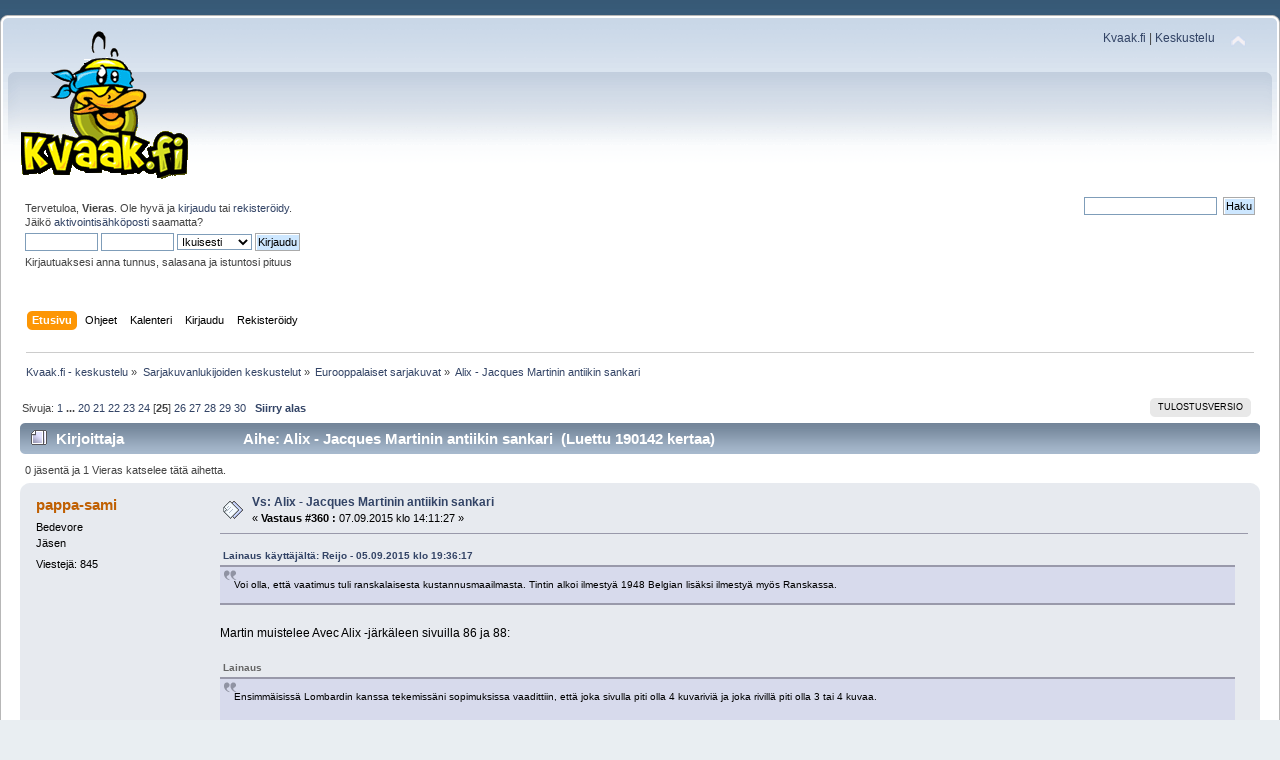

--- FILE ---
content_type: text/html; charset=UTF-8
request_url: https://www.kvaak.fi/keskustelu/index.php/topic,6850.360.html?PHPSESSID=kg0k15f4ocaq3m6j1g9066anf9
body_size: 10749
content:
<!DOCTYPE html PUBLIC "-//W3C//DTD XHTML 1.0 Transitional//EN" "http://www.w3.org/TR/xhtml1/DTD/xhtml1-transitional.dtd">
<html xmlns="http://www.w3.org/1999/xhtml">
<head>
	<link rel="stylesheet" type="text/css" href="https://www.kvaak.fi/keskustelu/Themes/default/css/index.css?fin20" />
	<link rel="stylesheet" type="text/css" href="https://www.kvaak.fi/keskustelu/Themes/default/css/responsive.css?fin20" />
	<link rel="stylesheet" type="text/css" href="https://www.kvaak.fi/keskustelu/Themes/default/css/webkit.css" />
	<script type="text/javascript" src="https://www.kvaak.fi/keskustelu/Themes/default/scripts/script.js?fin20"></script>
	<script type="text/javascript" src="https://www.kvaak.fi/keskustelu/Themes/default/scripts/theme.js?fin20"></script>
	<script type="text/javascript"><!-- // --><![CDATA[
		var smf_theme_url = "https://www.kvaak.fi/keskustelu/Themes/default";
		var smf_default_theme_url = "https://www.kvaak.fi/keskustelu/Themes/default";
		var smf_images_url = "https://www.kvaak.fi/keskustelu/Themes/default/images";
		var smf_scripturl = "https://www.kvaak.fi/keskustelu/index.php?PHPSESSID=kg0k15f4ocaq3m6j1g9066anf9&amp;";
		var smf_iso_case_folding = false;
		var smf_charset = "UTF-8";
		var ajax_notification_text = "Ladataan...";
		var ajax_notification_cancel_text = "Peruuta";
	// ]]></script>
	<meta http-equiv="Content-Type" content="text/html; charset=UTF-8" />
	<meta name="description" content="Alix - Jacques Martinin antiikin sankari" />
	<title>Alix - Jacques Martinin antiikin sankari</title>
	<meta name="viewport" content="width=device-width, initial-scale=1" />
	<link rel="canonical" href="https://www.kvaak.fi/keskustelu/index.php?topic=6850.360" />
	<link rel="help" href="https://www.kvaak.fi/keskustelu/index.php?PHPSESSID=kg0k15f4ocaq3m6j1g9066anf9&amp;action=help" />
	<link rel="search" href="https://www.kvaak.fi/keskustelu/index.php?PHPSESSID=kg0k15f4ocaq3m6j1g9066anf9&amp;action=search" />
	<link rel="contents" href="https://www.kvaak.fi/keskustelu/index.php?PHPSESSID=kg0k15f4ocaq3m6j1g9066anf9&amp;" />
	<link rel="alternate" type="application/rss+xml" title="Kvaak.fi - keskustelu - RSS" href="https://www.kvaak.fi/keskustelu/index.php?PHPSESSID=kg0k15f4ocaq3m6j1g9066anf9&amp;type=rss;action=.xml" />
	<link rel="index" href="https://www.kvaak.fi/keskustelu/index.php?PHPSESSID=kg0k15f4ocaq3m6j1g9066anf9&amp;board=26.0" />
		<script type="text/javascript" src="https://www.kvaak.fi/keskustelu/Themes/default/scripts/captcha.js"></script>
</head>
<body>
<div id="wrapper" style="width: 100%">
	<div id="header"><div class="frame">
		<div id="top_section">
			<h1 class="forumtitle">
				<a href="https://www.kvaak.fi/keskustelu/index.php?PHPSESSID=kg0k15f4ocaq3m6j1g9066anf9&amp;"><img src="/keskustelu/Themes/default/custom/img/logo.png" alt="Kvaak.fi - keskustelu" /></a>
			</h1>
			<img id="upshrink" src="https://www.kvaak.fi/keskustelu/Themes/default/images/upshrink.png" alt="*" title="Kutista tai laajenna yläosa." style="display: none;" />
			<div id="siteslogan" class="floatright"><a href="/">Kvaak.fi</a> | <a href="/keskustelu">Keskustelu</a></div>
		</div>
		<div id="upper_section" class="middletext">
			<div class="user">
				<script type="text/javascript" src="https://www.kvaak.fi/keskustelu/Themes/default/scripts/sha1.js"></script>
				<form id="guest_form" action="https://www.kvaak.fi/keskustelu/index.php?PHPSESSID=kg0k15f4ocaq3m6j1g9066anf9&amp;action=login2" method="post" accept-charset="UTF-8"  onsubmit="hashLoginPassword(this, '7c8cdae46f975e934babba1a40c7efac');">
					<div class="info">Tervetuloa, <strong>Vieras</strong>. Ole hyvä ja <a href="https://www.kvaak.fi/keskustelu/index.php?PHPSESSID=kg0k15f4ocaq3m6j1g9066anf9&amp;action=login">kirjaudu</a> tai <a href="https://www.kvaak.fi/keskustelu/index.php?PHPSESSID=kg0k15f4ocaq3m6j1g9066anf9&amp;action=register">rekisteröidy</a>.<br />Jäikö <a href="https://www.kvaak.fi/keskustelu/index.php?PHPSESSID=kg0k15f4ocaq3m6j1g9066anf9&amp;action=activate">aktivointisähköposti</a> saamatta?</div>
					<input type="text" name="user" size="10" class="input_text" />
					<input type="password" name="passwrd" size="10" class="input_password" />
					<select name="cookielength">
						<option value="60">1 tunti</option>
						<option value="1440">1 päivä</option>
						<option value="10080">1 viikko</option>
						<option value="43200">1 kuukausi</option>
						<option value="-1" selected="selected">Ikuisesti</option>
					</select>
					<input type="submit" value="Kirjaudu" class="button_submit" /><br />
					<div class="info">Kirjautuaksesi anna tunnus, salasana ja istuntosi pituus</div>
					<input type="hidden" name="hash_passwrd" value="" /><input type="hidden" name="abe9c415" value="7c8cdae46f975e934babba1a40c7efac" />
				</form>
			</div>
			<div class="news normaltext">
				<form id="search_form" action="https://www.kvaak.fi/keskustelu/index.php?PHPSESSID=kg0k15f4ocaq3m6j1g9066anf9&amp;action=search2" method="post" accept-charset="UTF-8">
					<input type="text" name="search" value="" class="input_text" />&nbsp;
					<input type="submit" name="submit" value="Haku" class="button_submit" />
					<input type="hidden" name="advanced" value="0" />
					<input type="hidden" name="topic" value="6850" /></form>
			</div>
		</div>
		<br class="clear" />
		<script type="text/javascript"><!-- // --><![CDATA[
			var oMainHeaderToggle = new smc_Toggle({
				bToggleEnabled: true,
				bCurrentlyCollapsed: false,
				aSwappableContainers: [
					'upper_section'
				],
				aSwapImages: [
					{
						sId: 'upshrink',
						srcExpanded: smf_images_url + '/upshrink.png',
						altExpanded: 'Kutista tai laajenna yläosa.',
						srcCollapsed: smf_images_url + '/upshrink2.png',
						altCollapsed: 'Kutista tai laajenna yläosa.'
					}
				],
				oThemeOptions: {
					bUseThemeSettings: false,
					sOptionName: 'collapse_header',
					sSessionVar: 'abe9c415',
					sSessionId: '7c8cdae46f975e934babba1a40c7efac'
				},
				oCookieOptions: {
					bUseCookie: true,
					sCookieName: 'upshrink'
				}
			});
		// ]]></script>
		<div id="main_menu">
			<ul class="dropmenu" id="menu_nav">
				<li id="button_home">
					<a class="active firstlevel" href="https://www.kvaak.fi/keskustelu/index.php?PHPSESSID=kg0k15f4ocaq3m6j1g9066anf9&amp;">
						<span class="responsive_menu home"></span>

						<span class="last firstlevel">Etusivu</span>
					</a>
				</li>
				<li id="button_help">
					<a class="firstlevel" href="https://www.kvaak.fi/keskustelu/index.php?PHPSESSID=kg0k15f4ocaq3m6j1g9066anf9&amp;action=help">
						<span class="responsive_menu help"></span>

						<span class="firstlevel">Ohjeet</span>
					</a>
				</li>
				<li id="button_calendar">
					<a class="firstlevel" href="https://www.kvaak.fi/keskustelu/index.php?PHPSESSID=kg0k15f4ocaq3m6j1g9066anf9&amp;action=calendar">
						<span class="responsive_menu calendar"></span>

						<span class="firstlevel">Kalenteri</span>
					</a>
				</li>
				<li id="button_login">
					<a class="firstlevel" href="https://www.kvaak.fi/keskustelu/index.php?PHPSESSID=kg0k15f4ocaq3m6j1g9066anf9&amp;action=login">
						<span class="responsive_menu login"></span>

						<span class="firstlevel">Kirjaudu</span>
					</a>
				</li>
				<li id="button_register">
					<a class="firstlevel" href="https://www.kvaak.fi/keskustelu/index.php?PHPSESSID=kg0k15f4ocaq3m6j1g9066anf9&amp;action=register">
						<span class="responsive_menu register"></span>

						<span class="last firstlevel">Rekisteröidy</span>
					</a>
				</li>
			</ul>
		</div>
		<br class="clear" />
	</div></div>
	<div id="content_section"><div class="frame">
		<div id="main_content_section">
	<div class="navigate_section">
		<ul>
			<li>
				<a href="https://www.kvaak.fi/keskustelu/index.php?PHPSESSID=kg0k15f4ocaq3m6j1g9066anf9&amp;"><span>Kvaak.fi - keskustelu</span></a> &#187;
			</li>
			<li>
				<a href="https://www.kvaak.fi/keskustelu/index.php?PHPSESSID=kg0k15f4ocaq3m6j1g9066anf9&amp;#c3"><span>Sarjakuvanlukijoiden keskustelut</span></a> &#187;
			</li>
			<li>
				<a href="https://www.kvaak.fi/keskustelu/index.php?PHPSESSID=kg0k15f4ocaq3m6j1g9066anf9&amp;board=26.0"><span>Eurooppalaiset sarjakuvat</span></a> &#187;
			</li>
			<li class="last">
				<a href="https://www.kvaak.fi/keskustelu/index.php?PHPSESSID=kg0k15f4ocaq3m6j1g9066anf9&amp;topic=6850.0"><span>Alix - Jacques Martinin antiikin sankari</span></a>
			</li>
		</ul>
	</div>
			<a id="top"></a>
			<a id="msg452328"></a>
			<div class="pagesection">
				<div class="nextlinks"></div>
		<div class="buttonlist floatright">
			<ul>
				<li><a class="button_strip_print" href="https://www.kvaak.fi/keskustelu/index.php?PHPSESSID=kg0k15f4ocaq3m6j1g9066anf9&amp;action=printpage;topic=6850.0" rel="new_win nofollow"><span class="last">Tulostusversio</span></a></li>
			</ul>
		</div>
				<div class="pagelinks floatleft">Sivuja: <a class="navPages" href="https://www.kvaak.fi/keskustelu/index.php?PHPSESSID=kg0k15f4ocaq3m6j1g9066anf9&amp;topic=6850.0">1</a> <span style="font-weight: bold;" onclick="expandPages(this, 'https://www.kvaak.fi/keskustelu/index.php'+'?topic=6850.%1$d', 15, 285, 15);" onmouseover="this.style.cursor = 'pointer';"> ... </span><a class="navPages" href="https://www.kvaak.fi/keskustelu/index.php?PHPSESSID=kg0k15f4ocaq3m6j1g9066anf9&amp;topic=6850.285">20</a> <a class="navPages" href="https://www.kvaak.fi/keskustelu/index.php?PHPSESSID=kg0k15f4ocaq3m6j1g9066anf9&amp;topic=6850.300">21</a> <a class="navPages" href="https://www.kvaak.fi/keskustelu/index.php?PHPSESSID=kg0k15f4ocaq3m6j1g9066anf9&amp;topic=6850.315">22</a> <a class="navPages" href="https://www.kvaak.fi/keskustelu/index.php?PHPSESSID=kg0k15f4ocaq3m6j1g9066anf9&amp;topic=6850.330">23</a> <a class="navPages" href="https://www.kvaak.fi/keskustelu/index.php?PHPSESSID=kg0k15f4ocaq3m6j1g9066anf9&amp;topic=6850.345">24</a> [<strong>25</strong>] <a class="navPages" href="https://www.kvaak.fi/keskustelu/index.php?PHPSESSID=kg0k15f4ocaq3m6j1g9066anf9&amp;topic=6850.375">26</a> <a class="navPages" href="https://www.kvaak.fi/keskustelu/index.php?PHPSESSID=kg0k15f4ocaq3m6j1g9066anf9&amp;topic=6850.390">27</a> <a class="navPages" href="https://www.kvaak.fi/keskustelu/index.php?PHPSESSID=kg0k15f4ocaq3m6j1g9066anf9&amp;topic=6850.405">28</a> <a class="navPages" href="https://www.kvaak.fi/keskustelu/index.php?PHPSESSID=kg0k15f4ocaq3m6j1g9066anf9&amp;topic=6850.420">29</a> <a class="navPages" href="https://www.kvaak.fi/keskustelu/index.php?PHPSESSID=kg0k15f4ocaq3m6j1g9066anf9&amp;topic=6850.435">30</a>   &nbsp;&nbsp;<a href="#lastPost"><strong>Siirry alas</strong></a></div>
			</div>
			<div id="forumposts">
				<div class="cat_bar">
					<h3 class="catbg">
						<img src="https://www.kvaak.fi/keskustelu/Themes/default/images/topic/hot_post.gif" align="bottom" alt="" />
						<span id="author">Kirjoittaja</span>
						Aihe: Alix - Jacques Martinin antiikin sankari &nbsp;(Luettu 190142 kertaa)
					</h3>
				</div>
				<p id="whoisviewing" class="smalltext">0 jäsentä ja 1 Vieras katselee tätä aihetta.
				</p>
				<form action="https://www.kvaak.fi/keskustelu/index.php?PHPSESSID=kg0k15f4ocaq3m6j1g9066anf9&amp;action=quickmod2;topic=6850.360" method="post" accept-charset="UTF-8" name="quickModForm" id="quickModForm" style="margin: 0;" onsubmit="return oQuickModify.bInEditMode ? oQuickModify.modifySave('7c8cdae46f975e934babba1a40c7efac', 'abe9c415') : false">
				<div class="windowbg">
					<span class="topslice"><span></span></span>
					<div class="post_wrapper">
						<div class="poster">
							<h4>
								<a href="https://www.kvaak.fi/keskustelu/index.php?PHPSESSID=kg0k15f4ocaq3m6j1g9066anf9&amp;action=profile;u=2724" title="Tarkastele profiilia käyttäjältä pappa-sami">pappa-sami</a>
							</h4>
							<ul class="reset smalltext" id="msg_452328_extra_info">
								<li class="title">Bedevore</li>
								<li class="postgroup">Jäsen</li>
								<li class="stars"></li>
								<li class="postcount">Viestejä: 845</li>
							</ul>
						</div>
						<div class="postarea">
							<div class="flow_hidden">
								<div class="keyinfo">
									<div class="messageicon">
										<img src="https://www.kvaak.fi/keskustelu/Themes/default/images/post/xx.gif" alt="" />
									</div>
									<h5 id="subject_452328">
										<a href="https://www.kvaak.fi/keskustelu/index.php?PHPSESSID=kg0k15f4ocaq3m6j1g9066anf9&amp;topic=6850.msg452328#msg452328" rel="nofollow">Vs: Alix - Jacques Martinin antiikin sankari</a>
									</h5>
									<div class="smalltext">&#171; <strong>Vastaus #360 :</strong> 07.09.2015 klo 14:11:27 &#187;</div>
									<div id="msg_452328_quick_mod"></div>
								</div>
							</div>
							<div class="post">
								<div class="inner" id="msg_452328"><div class="quoteheader"><div class="topslice_quote"><a href="https://www.kvaak.fi/keskustelu/index.php?PHPSESSID=kg0k15f4ocaq3m6j1g9066anf9&amp;topic=6850.msg452274#msg452274">Lainaus k&#228;ytt&#228;j&#228;lt&#228;: Reijo - 05.09.2015 klo 19:36:17</a></div></div><blockquote class="bbc_standard_quote">Voi olla, että vaatimus tuli ranskalaisesta kustannusmaailmasta. Tintin alkoi ilmestyä 1948 Belgian lisäksi ilmestyä myös Ranskassa.<br /></blockquote><div class="quotefooter"><div class="botslice_quote"></div></div><br />Martin muistelee Avec Alix -järkäleen sivuilla 86 ja 88:<br /><br /><div class="quoteheader"><div class="topslice_quote">Lainaus</div></div><blockquote class="bbc_standard_quote">Ensimmäisissä Lombardin kanssa tekemissäni sopimuksissa vaadittiin, että joka sivulla piti olla 4 kuvariviä ja joka rivillä piti olla 3 tai 4 kuvaa.<br /><br />Lausekkeen tarkoituksena oli, että sarjakuva voitaisiin julkaista sanomalehdessä strippimuotoisena. Näin tapahtui tuskin koskaan, mutta vaatimuksesta ei luovuttu.<br /><br />Olin yksi ensimmäisistä, jotka rikkoivat tätä rajoitusta. Kun siirryin paljon joustavampaan kolmiriviseen sivutaittoon, sain heti kustantajalta kirjeitä, joissa minua käskettiin seuraamusten uhalla noudattamaan sopimusta.<br /><br />Onneksi muut seurasivat esimerkkiäni, ja nelirivisyydestä tuli vähitellen vanhanaikaista.<br /></blockquote><div class="quotefooter"><div class="botslice_quote"></div></div><br /><div class="quoteheader"><div class="topslice_quote">Lainaus</div></div><blockquote class="bbc_standard_quote">Tintin-lehden alkuvuosina toimitus halusi myös, että meidän piti kertoa tekstimuodossa se, mitä kuvissa tapahtuu. Jos Alixin nähtiin nousevan portaita, minun piti kirjoittaa: &quot;Alix ryhtyy nousemaan portaita&quot;. Kaikki piti selittää niin, että 6-vuotiaskin ymmärtäisi asian.<br /><br />Tästä johtuu tekstin ja kuvien päällekkäisyys ensimmäisissä tarinoissani, mistä minua on silloin tällöin moitittu. En voinut asialle mitään, sillä noudatin vain kustantajan sanelemia normeja. Kun Casterman julkaisi nämä albumit uudestaan, pystyin korjailemaan ja tiivistämään tekstejä. En kuitenkaan voinut poistaa tai pienentää tekstilaatikoita.<br /><br />Nykyisin turvaudun vähemmän selittävään tekstiin, mutta toisinaan lukijat valittavat, että heillä on vähemmän luettavaa kuin aikaisemmin. On siis mahdotonta tyydyttää kaikkia.<br /></blockquote><div class="quotefooter"><div class="botslice_quote"></div></div><br />Martin ei mainitse, miksi selitystekstejä vaadittiin. Vain sen, että vaatimus tuli toimitukselta. Oma intuitiivinen käsitykseni on aina ollut, että siten haluttiin välttää syytökset lasten lukutaidon rapauttamisesta.<br /><br />Herge käytti tekstilaatikoita hyvin säästeliäästi, mutta esim. Jacobsin Keltaisessa merkissä &quot;l'art du récitatif&quot; on oleellinen osa kerrontaa.<br /><br />Kun itse tartuin ensimmäisen kerran Etruskien aarteeseen, niin tunsin, että minua on petetty: kuvia ja luettavaa oli paljon vähemmän kuin Kultaisessa sfinkissä.</div>
							</div>
						</div>
						<div class="moderatorbar">
							<div class="smalltext modified" id="modified_452328">
								&#171; <em>Viimeksi muokattu: 07.09.2015 klo 14:14:34 kirjoittanut pappa-sami</em> &#187;
							</div>
							<div class="smalltext reportlinks">
								<img src="https://www.kvaak.fi/keskustelu/Themes/default/images/ip.gif" alt="" />
								Kirjattu
							</div>
						</div>
					</div>
					<span class="botslice"><span></span></span>
				</div>
				<hr class="post_separator" />
				<a id="msg452369"></a>
				<div class="windowbg2">
					<span class="topslice"><span></span></span>
					<div class="post_wrapper">
						<div class="poster">
							<h4>
								<a href="https://www.kvaak.fi/keskustelu/index.php?PHPSESSID=kg0k15f4ocaq3m6j1g9066anf9&amp;action=profile;u=57" title="Tarkastele profiilia käyttäjältä Timo Ronkainen">Timo Ronkainen</a>
							</h4>
							<ul class="reset smalltext" id="msg_452369_extra_info">
								<li class="title">professionaali amatööri, sarjakuvaneuvos</li>
								<li class="membergroup">Toimittaja</li>
								<li class="stars"><img src="https://www.kvaak.fi/keskustelu/Themes/default/images/../custom/img/kvaak.gif" alt="*" /></li>
								<li class="avatar">
									<a href="https://www.kvaak.fi/keskustelu/index.php?PHPSESSID=kg0k15f4ocaq3m6j1g9066anf9&amp;action=profile;u=57">
										<img class="avatar" src="https://www.kvaak.fi/keskustelu/index.php?PHPSESSID=kg0k15f4ocaq3m6j1g9066anf9&amp;action=dlattach;attach=23534;type=avatar" alt="" />
									</a>
								</li>
								<li class="postcount">Viestejä: 19 596</li>
								<li class="blurb">&quot;Ja rangaistus on greippi!&quot;</li>
							</ul>
						</div>
						<div class="postarea">
							<div class="flow_hidden">
								<div class="keyinfo">
									<div class="messageicon">
										<img src="https://www.kvaak.fi/keskustelu/Themes/default/images/post/xx.gif" alt="" />
									</div>
									<h5 id="subject_452369">
										<a href="https://www.kvaak.fi/keskustelu/index.php?PHPSESSID=kg0k15f4ocaq3m6j1g9066anf9&amp;topic=6850.msg452369#msg452369" rel="nofollow">Vs: Alix - Jacques Martinin antiikin sankari</a>
									</h5>
									<div class="smalltext">&#171; <strong>Vastaus #361 :</strong> 08.09.2015 klo 01:06:36 &#187;</div>
									<div id="msg_452369_quick_mod"></div>
								</div>
							</div>
							<div class="post">
								<div class="inner" id="msg_452369">Minä itse huomasin, että niitten tekstilaatikoiden lukeminen oli turhaa, kun ei niissä ollut mitään mitä ei olisi ollut kuvassa. Mutta enemmän kuvia, se olisi ollut enemmän luettavaa. Lyhyempiähän ne uudemmat ovat, jo sivumääriltäänkin.<br /><br />Timo</div>
							</div>
						</div>
						<div class="moderatorbar">
							<div class="smalltext modified" id="modified_452369">
							</div>
							<div class="smalltext reportlinks">
								<img src="https://www.kvaak.fi/keskustelu/Themes/default/images/ip.gif" alt="" />
								Kirjattu
							</div>
							<div class="signature" id="msg_452369_signature"><a href="http://timoronkainen.net/" class="bbc_link" target="_blank" rel="noopener noreferrer">http://timoronkainen.net/</a></div>
						</div>
					</div>
					<span class="botslice"><span></span></span>
				</div>
				<hr class="post_separator" />
				<a id="msg453977"></a>
				<div class="windowbg">
					<span class="topslice"><span></span></span>
					<div class="post_wrapper">
						<div class="poster">
							<h4>
								<a href="https://www.kvaak.fi/keskustelu/index.php?PHPSESSID=kg0k15f4ocaq3m6j1g9066anf9&amp;action=profile;u=7409" title="Tarkastele profiilia käyttäjältä stjerky">stjerky</a>
							</h4>
							<ul class="reset smalltext" id="msg_453977_extra_info">
								<li class="postgroup">Jäsen</li>
								<li class="stars"></li>
								<li class="postcount">Viestejä: 29</li>
							</ul>
						</div>
						<div class="postarea">
							<div class="flow_hidden">
								<div class="keyinfo">
									<div class="messageicon">
										<img src="https://www.kvaak.fi/keskustelu/Themes/default/images/post/xx.gif" alt="" />
									</div>
									<h5 id="subject_453977">
										<a href="https://www.kvaak.fi/keskustelu/index.php?PHPSESSID=kg0k15f4ocaq3m6j1g9066anf9&amp;topic=6850.msg453977#msg453977" rel="nofollow">Vs: Alix - Jacques Martinin antiikin sankari</a>
									</h5>
									<div class="smalltext">&#171; <strong>Vastaus #362 :</strong> 05.10.2015 klo 15:26:32 &#187;</div>
									<div id="msg_453977_quick_mod"></div>
								</div>
							</div>
							<div class="post">
								<div class="inner" id="msg_453977"><div class="quoteheader"><div class="topslice_quote"><a href="https://www.kvaak.fi/keskustelu/index.php?PHPSESSID=kg0k15f4ocaq3m6j1g9066anf9&amp;topic=6850.msg449243#msg449243">Lainaus k&#228;ytt&#228;j&#228;lt&#228;: Sigma - 13.07.2015 klo 00:52:59</a></div></div><blockquote class="bbc_standard_quote"><em>Kultaisen sfinksin</em> jälkeen olen suorastaan janonnut ekaa Alix-tarinaa, ja nyt vuosikymmenten kestänyt odotus on täyttymässä.<br /></blockquote><div class="quotefooter"><div class="botslice_quote"></div></div><br />Sama juttu. Itse sain kaikki 8 silloin suomennettua Alixia 70-luvulla yhtä aikaa synttärilahjaksi. Nyt olen ostellut pahimmin kärsineitä ja matkan varrella kadonneita uusiksi.</div>
							</div>
						</div>
						<div class="moderatorbar">
							<div class="smalltext modified" id="modified_453977">
							</div>
							<div class="smalltext reportlinks">
								<img src="https://www.kvaak.fi/keskustelu/Themes/default/images/ip.gif" alt="" />
								Kirjattu
							</div>
						</div>
					</div>
					<span class="botslice"><span></span></span>
				</div>
				<hr class="post_separator" />
				<a id="msg454210"></a>
				<div class="windowbg2">
					<span class="topslice"><span></span></span>
					<div class="post_wrapper">
						<div class="poster">
							<h4>
								<a href="https://www.kvaak.fi/keskustelu/index.php?PHPSESSID=kg0k15f4ocaq3m6j1g9066anf9&amp;action=profile;u=487" title="Tarkastele profiilia käyttäjältä J Lehto">J Lehto</a>
							</h4>
							<ul class="reset smalltext" id="msg_454210_extra_info">
								<li class="title">Ulvova molopää</li>
								<li class="postgroup">Jäsen</li>
								<li class="stars"></li>
								<li class="postcount">Viestejä: 1 709</li>
							</ul>
						</div>
						<div class="postarea">
							<div class="flow_hidden">
								<div class="keyinfo">
									<div class="messageicon">
										<img src="https://www.kvaak.fi/keskustelu/Themes/default/images/post/xx.gif" alt="" />
									</div>
									<h5 id="subject_454210">
										<a href="https://www.kvaak.fi/keskustelu/index.php?PHPSESSID=kg0k15f4ocaq3m6j1g9066anf9&amp;topic=6850.msg454210#msg454210" rel="nofollow">Vs: Alix - Jacques Martinin antiikin sankari</a>
									</h5>
									<div class="smalltext">&#171; <strong>Vastaus #363 :</strong> 08.10.2015 klo 10:23:59 &#187;</div>
									<div id="msg_454210_quick_mod"></div>
								</div>
							</div>
							<div class="post">
								<div class="inner" id="msg_454210">Luinpa useamman Alixin viime viikolla. <br />Mielipiteeni lyhyesti:<br /><br /><strong>Karthagon aave </strong>(13) oli surkeimpia Alixeja <br />ikinä. Juoni ihan ihmeellistä kohkaamista vailla <br />minkäänlaista rytmiä ja sankari itse täysi asshole <br />joka sietäisi saada korinttolaisen kapiteelin putoamaan <br />korkeuksista kiharaiseen päähänsä.<br /><br /><strong>Tulivuoren uhrit </strong>(14) tapahtuu eksoottisessa miljöössä,<br />ja oli jo mukavampi lukukokemus. Kiva nähdä Enak kerrankin <br />vähän miehisemmässä roolissa, opettamassa jousiammuntaa <br />ja sellaista. Jälleen sama typerä &quot;romanttinen&quot; sivujuoni: Alixiin <br />retkahtaa muukalaisneito, joka tietysti saa pakit, mutta tällä <br />kertaa daamin sentään annetaan pitää henkiriepunsa.<br /><br /><strong>Kreikan lapsi</strong> (15) alkaa mielenkiintoa herättävästi, ja tavoittaa <br />ajoin sen antiikin elävöittämisen hengen, jota Alixeja lukiessa <br />kaipaa, mutta tässäkin mopo lähtee välillä keulimaan ja käänteet <br />tapahtuvat liian yhtäkkisesti ja muutenkin kaikkea meinaa olla <br />liikaa. Loppua kohden kuitenkin paranee huomattavasti.<br /><br /><strong>Baabelin torni</strong> (16). Minusta tämän kansikuvassa oli jotain oudon <br />ihastuttavaa kökköyttä, niin että jäin sitä hekottelemaan tovin <br />ajaksi. <br /><img src="http://www.apollokustannus.fi/image3/alix16_kansi_iso.jpg" alt="" width="275" height="366" class="bbc_img resized" /><br /><em>&quot;Hei kaverit tsiigatkaa, BAABELIN TORNI!&quot;</em><br /><br />Itse tarina oli nyt poljennoltaan jäntevän rauhallinen ja piti linjansa <br />loppuun asti. Tuntui kuin Alix olisi jotenkin aikuistunut, eikä mitään <br />maagisia spektaakkeleja enää tarvittu, vaan vallan ja kumppanuuden <br />teemaa käsiteltäessä tyyli oli rauhallisen toteava. Toisaalta Enak on <br />jälleen taantunut komenneltavaksi perskärpäseksi/riippakiveksi.<br /><br /><strong>Kiinan keisari</strong> (17) ei herättänyt sanottavampia tunteita. Tarinassa ei <br />sinänsä vikaa, ja jännittäviä käänteitäkin löytyy, mutta visiitti <br />idän imperaattorin hovissa ei ollut sittenkään kovin vaikuttava kokemus.<br />Ehkä kikkarapään kannattaisi sittenkin vaan heilua Rooman alueella.<br /><br />Kaikissahan näissä on taide aikamoisen komeaa. Mutta <br />niitä säväreitä, joita lapsena koki <em>Viimeisen spartalaisen</em> ja <br /><em>Apollon koston</em> parissa ei tietysti enää voi kokea uudelleen.<br /><br /><br /><br /><br /><br /></div>
							</div>
						</div>
						<div class="moderatorbar">
							<div class="smalltext modified" id="modified_454210">
							</div>
							<div class="smalltext reportlinks">
								<img src="https://www.kvaak.fi/keskustelu/Themes/default/images/ip.gif" alt="" />
								Kirjattu
							</div>
						</div>
					</div>
					<span class="botslice"><span></span></span>
				</div>
				<hr class="post_separator" />
				<a id="msg455756"></a>
				<div class="windowbg">
					<span class="topslice"><span></span></span>
					<div class="post_wrapper">
						<div class="poster">
							<h4>
								<a href="https://www.kvaak.fi/keskustelu/index.php?PHPSESSID=kg0k15f4ocaq3m6j1g9066anf9&amp;action=profile;u=4259" title="Tarkastele profiilia käyttäjältä Hamilkar">Hamilkar</a>
							</h4>
							<ul class="reset smalltext" id="msg_455756_extra_info">
								<li class="postgroup">Jäsen</li>
								<li class="stars"></li>
								<li class="postcount">Viestejä: 485</li>
								<li class="blurb">&quot;ph’nglui mglw’nafh Cthulhu R’lyeh wgah’nagl fhta&quot;</li>
							</ul>
						</div>
						<div class="postarea">
							<div class="flow_hidden">
								<div class="keyinfo">
									<div class="messageicon">
										<img src="https://www.kvaak.fi/keskustelu/Themes/default/images/post/xx.gif" alt="" />
									</div>
									<h5 id="subject_455756">
										<a href="https://www.kvaak.fi/keskustelu/index.php?PHPSESSID=kg0k15f4ocaq3m6j1g9066anf9&amp;topic=6850.msg455756#msg455756" rel="nofollow">Vs: Alix - Jacques Martinin antiikin sankari</a>
									</h5>
									<div class="smalltext">&#171; <strong>Vastaus #364 :</strong> 04.11.2015 klo 22:30:55 &#187;</div>
									<div id="msg_455756_quick_mod"></div>
								</div>
							</div>
							<div class="post">
								<div class="inner" id="msg_455756">Karthagon aave = omia ehdottomia suosikkejani<br />Tulivuoren uhrit = albumi, josta itse pidän vähiten<br />Kreikan lapsi = huikee albumi<br />Baabelin torni = suosikkeja, kannestakin pidin...<br />Kiinan keisari = samaa mieltä kuin edellinen<br /><br />Summa summarum: mielenkiintoista, miten eri lailla koemme lukemaamme, ei siinä mitään.</div>
							</div>
						</div>
						<div class="moderatorbar">
							<div class="smalltext modified" id="modified_455756">
							</div>
							<div class="smalltext reportlinks">
								<img src="https://www.kvaak.fi/keskustelu/Themes/default/images/ip.gif" alt="" />
								Kirjattu
							</div>
						</div>
					</div>
					<span class="botslice"><span></span></span>
				</div>
				<hr class="post_separator" />
				<a id="msg455794"></a>
				<div class="windowbg2">
					<span class="topslice"><span></span></span>
					<div class="post_wrapper">
						<div class="poster">
							<h4>
								<a href="https://www.kvaak.fi/keskustelu/index.php?PHPSESSID=kg0k15f4ocaq3m6j1g9066anf9&amp;action=profile;u=487" title="Tarkastele profiilia käyttäjältä J Lehto">J Lehto</a>
							</h4>
							<ul class="reset smalltext" id="msg_455794_extra_info">
								<li class="title">Ulvova molopää</li>
								<li class="postgroup">Jäsen</li>
								<li class="stars"></li>
								<li class="postcount">Viestejä: 1 709</li>
							</ul>
						</div>
						<div class="postarea">
							<div class="flow_hidden">
								<div class="keyinfo">
									<div class="messageicon">
										<img src="https://www.kvaak.fi/keskustelu/Themes/default/images/post/xx.gif" alt="" />
									</div>
									<h5 id="subject_455794">
										<a href="https://www.kvaak.fi/keskustelu/index.php?PHPSESSID=kg0k15f4ocaq3m6j1g9066anf9&amp;topic=6850.msg455794#msg455794" rel="nofollow">Vs: Alix - Jacques Martinin antiikin sankari</a>
									</h5>
									<div class="smalltext">&#171; <strong>Vastaus #365 :</strong> 05.11.2015 klo 17:48:23 &#187;</div>
									<div id="msg_455794_quick_mod"></div>
								</div>
							</div>
							<div class="post">
								<div class="inner" id="msg_455794"><div class="quoteheader"><div class="topslice_quote"><a href="https://www.kvaak.fi/keskustelu/index.php?PHPSESSID=kg0k15f4ocaq3m6j1g9066anf9&amp;topic=6850.msg455756#msg455756">Lainaus k&#228;ytt&#228;j&#228;lt&#228;: Hamilkar - 04.11.2015 klo 22:30:55</a></div></div><blockquote class="bbc_standard_quote">Karthagon aave = omia ehdottomia suosikkejani<br />Tulivuoren uhrit = albumi, josta itse pidän vähiten<br />Kreikan lapsi = huikee albumi<br />Baabelin torni = suosikkeja, kannestakin pidin...<br />Kiinan keisari = samaa mieltä kuin edellinen<br /><br />Summa summarum: mielenkiintoista, miten eri lailla koemme lukemaamme, ei siinä mitään.<br /></blockquote><div class="quotefooter"><div class="botslice_quote"></div></div><br />Pääpiirteittäin olemme kuitenkin samoilla <br />linjoilla kolmen viimeisen listassa olevan albumin <br />suhteen. Kun taiteesta puhutaan, niin sitä piiskaa <br />eniten jota rakastaa..</div>
							</div>
						</div>
						<div class="moderatorbar">
							<div class="smalltext modified" id="modified_455794">
							</div>
							<div class="smalltext reportlinks">
								<img src="https://www.kvaak.fi/keskustelu/Themes/default/images/ip.gif" alt="" />
								Kirjattu
							</div>
						</div>
					</div>
					<span class="botslice"><span></span></span>
				</div>
				<hr class="post_separator" />
				<a id="msg459674"></a>
				<div class="windowbg">
					<span class="topslice"><span></span></span>
					<div class="post_wrapper">
						<div class="poster">
							<h4>
								<a href="https://www.kvaak.fi/keskustelu/index.php?PHPSESSID=kg0k15f4ocaq3m6j1g9066anf9&amp;action=profile;u=9478" title="Tarkastele profiilia käyttäjältä KaiketsuZ">KaiketsuZ</a>
							</h4>
							<ul class="reset smalltext" id="msg_459674_extra_info">
								<li class="postgroup">Jäsen</li>
								<li class="stars"></li>
								<li class="avatar">
									<a href="https://www.kvaak.fi/keskustelu/index.php?PHPSESSID=kg0k15f4ocaq3m6j1g9066anf9&amp;action=profile;u=9478">
										<img class="avatar" src="https://www.kvaak.fi/keskustelu/index.php?PHPSESSID=kg0k15f4ocaq3m6j1g9066anf9&amp;action=dlattach;attach=43327;type=avatar" alt="" />
									</a>
								</li>
								<li class="postcount">Viestejä: 186</li>
							</ul>
						</div>
						<div class="postarea">
							<div class="flow_hidden">
								<div class="keyinfo">
									<div class="messageicon">
										<img src="https://www.kvaak.fi/keskustelu/Themes/default/images/post/xx.gif" alt="" />
									</div>
									<h5 id="subject_459674">
										<a href="https://www.kvaak.fi/keskustelu/index.php?PHPSESSID=kg0k15f4ocaq3m6j1g9066anf9&amp;topic=6850.msg459674#msg459674" rel="nofollow">Vs: Alix - Jacques Martinin antiikin sankari</a>
									</h5>
									<div class="smalltext">&#171; <strong>Vastaus #366 :</strong> 13.01.2016 klo 22:45:27 &#187;</div>
									<div id="msg_459674_quick_mod"></div>
								</div>
							</div>
							<div class="post">
								<div class="inner" id="msg_459674">Mahtaako Alix Senator vaatia jonkinlaista tuntemusta vanhemmasta sarjasta? Alkuperäinen sarja ei muutaman albumin perusteella oikein ole mun juttu, tämä uudempi taas vaikuttaa kiinnostavalta.</div>
							</div>
						</div>
						<div class="moderatorbar">
							<div class="smalltext modified" id="modified_459674">
							</div>
							<div class="smalltext reportlinks">
								<img src="https://www.kvaak.fi/keskustelu/Themes/default/images/ip.gif" alt="" />
								Kirjattu
							</div>
						</div>
					</div>
					<span class="botslice"><span></span></span>
				</div>
				<hr class="post_separator" />
				<a id="msg459679"></a>
				<div class="windowbg2">
					<span class="topslice"><span></span></span>
					<div class="post_wrapper">
						<div class="poster">
							<h4>
								<a href="https://www.kvaak.fi/keskustelu/index.php?PHPSESSID=kg0k15f4ocaq3m6j1g9066anf9&amp;action=profile;u=440" title="Tarkastele profiilia käyttäjältä Kyty">Kyty</a>
							</h4>
							<ul class="reset smalltext" id="msg_459679_extra_info">
								<li class="postgroup">Jäsen</li>
								<li class="stars"></li>
								<li class="postcount">Viestejä: 67</li>
							</ul>
						</div>
						<div class="postarea">
							<div class="flow_hidden">
								<div class="keyinfo">
									<div class="messageicon">
										<img src="https://www.kvaak.fi/keskustelu/Themes/default/images/post/xx.gif" alt="" />
									</div>
									<h5 id="subject_459679">
										<a href="https://www.kvaak.fi/keskustelu/index.php?PHPSESSID=kg0k15f4ocaq3m6j1g9066anf9&amp;topic=6850.msg459679#msg459679" rel="nofollow">Vs: Alix - Jacques Martinin antiikin sankari</a>
									</h5>
									<div class="smalltext">&#171; <strong>Vastaus #367 :</strong> 14.01.2016 klo 01:03:42 &#187;</div>
									<div id="msg_459679_quick_mod"></div>
								</div>
							</div>
							<div class="post">
								<div class="inner" id="msg_459679">Tuskinpa vain, sarja tavoittelee varmasti uutta yleisöä, esim. Rooma-televisiosarjan kaltaisesta sarjasta kiinnostunutta. Alixissa ei ole sisäpiirijuttuja jotka tarvitsisi tietää, paitsi Alixin ja Enakin suhde (ja Enak taitaa olla kuollut). </div>
							</div>
						</div>
						<div class="moderatorbar">
							<div class="smalltext modified" id="modified_459679">
							</div>
							<div class="smalltext reportlinks">
								<img src="https://www.kvaak.fi/keskustelu/Themes/default/images/ip.gif" alt="" />
								Kirjattu
							</div>
						</div>
					</div>
					<span class="botslice"><span></span></span>
				</div>
				<hr class="post_separator" />
				<a id="msg462070"></a>
				<div class="windowbg">
					<span class="topslice"><span></span></span>
					<div class="post_wrapper">
						<div class="poster">
							<h4>
								<a href="https://www.kvaak.fi/keskustelu/index.php?PHPSESSID=kg0k15f4ocaq3m6j1g9066anf9&amp;action=profile;u=2724" title="Tarkastele profiilia käyttäjältä pappa-sami">pappa-sami</a>
							</h4>
							<ul class="reset smalltext" id="msg_462070_extra_info">
								<li class="title">Bedevore</li>
								<li class="postgroup">Jäsen</li>
								<li class="stars"></li>
								<li class="postcount">Viestejä: 845</li>
							</ul>
						</div>
						<div class="postarea">
							<div class="flow_hidden">
								<div class="keyinfo">
									<div class="messageicon">
										<img src="https://www.kvaak.fi/keskustelu/Themes/default/images/post/xx.gif" alt="" />
									</div>
									<h5 id="subject_462070">
										<a href="https://www.kvaak.fi/keskustelu/index.php?PHPSESSID=kg0k15f4ocaq3m6j1g9066anf9&amp;topic=6850.msg462070#msg462070" rel="nofollow">Vs: Alix - Jacques Martinin antiikin sankari</a>
									</h5>
									<div class="smalltext">&#171; <strong>Vastaus #368 :</strong> 13.03.2016 klo 18:13:03 &#187;</div>
									<div id="msg_462070_quick_mod"></div>
								</div>
							</div>
							<div class="post">
								<div class="inner" id="msg_462070">Uusi albumi ilmestyy 18.3. ja Apollo myy sitä Tampere Kupliissa 19.-20.3.<br /><br />Käsikirjoittaja Valerie Mangin ja piirtäjä Thierry Demarez ovat siirtäneet tapahtumat vuoteen 12 eKr. Keisari Augustus hallitsee yksinvaltiaana. Alix on yli 50-vuotias senaattori ja kahden teinipojan yksinhuoltaja.<br /><br />Suomenkielisen laitoksen kansikuva:<br /><br /><img src="http://www.kvaak.fi/keskustelu/index.php?action=dlattach;topic=6850.0;attach=32818;image" alt="" class="bbc_img" /><br /><br />Albumin esittely Apollon kotisivulla (2 näytesivua):<br /><br /><a href="http://www.apollokustannus.fi/alixsen1.html" class="bbc_link" target="_blank" rel="noopener noreferrer">www.apollokustannus.fi/alixsen1.html</a></div>
							</div>
							<div id="msg_462070_footer" class="attachments smalltext">
								<div style="overflow: auto;">
										<a href="https://www.kvaak.fi/keskustelu/index.php?PHPSESSID=kg0k15f4ocaq3m6j1g9066anf9&amp;action=dlattach;topic=6850.0;attach=32818;image" id="link_32818" onclick="return reqWin('https://www.kvaak.fi/keskustelu/index.php?action=dlattach;topic=6850.0;attach=32818;image', 496, 658, true);"><img src="https://www.kvaak.fi/keskustelu/index.php?PHPSESSID=kg0k15f4ocaq3m6j1g9066anf9&amp;action=dlattach;topic=6850.0;attach=32819;image" alt="" id="thumb_32818" /></a><br />
										<a href="https://www.kvaak.fi/keskustelu/index.php?PHPSESSID=kg0k15f4ocaq3m6j1g9066anf9&amp;action=dlattach;topic=6850.0;attach=32818"><img src="https://www.kvaak.fi/keskustelu/Themes/default/images/icons/clip.gif" align="middle" alt="*" />&nbsp;alixsen1_kansi_kvaak.jpg</a> 
										(175.02 kilotavua, 476x638 - tarkasteltu 507 kertaa.)<br />
								</div>
							</div>
						</div>
						<div class="moderatorbar">
							<div class="smalltext modified" id="modified_462070">
								&#171; <em>Viimeksi muokattu: 15.03.2016 klo 20:45:12 kirjoittanut pappa-sami</em> &#187;
							</div>
							<div class="smalltext reportlinks">
								<img src="https://www.kvaak.fi/keskustelu/Themes/default/images/ip.gif" alt="" />
								Kirjattu
							</div>
						</div>
					</div>
					<span class="botslice"><span></span></span>
				</div>
				<hr class="post_separator" />
				<a id="msg462083"></a>
				<div class="windowbg2">
					<span class="topslice"><span></span></span>
					<div class="post_wrapper">
						<div class="poster">
							<h4>
								<a href="https://www.kvaak.fi/keskustelu/index.php?PHPSESSID=kg0k15f4ocaq3m6j1g9066anf9&amp;action=profile;u=302" title="Tarkastele profiilia käyttäjältä Reijo Valta">Reijo Valta</a>
							</h4>
							<ul class="reset smalltext" id="msg_462083_extra_info">
								<li class="membergroup">Valvoja</li>
								<li class="stars"><img src="https://www.kvaak.fi/keskustelu/Themes/default/images/../custom/img/kvaak.gif" alt="*" /><img src="https://www.kvaak.fi/keskustelu/Themes/default/images/../custom/img/kvaak.gif" alt="*" /><img src="https://www.kvaak.fi/keskustelu/Themes/default/images/../custom/img/kvaak.gif" alt="*" /></li>
								<li class="avatar">
									<a href="https://www.kvaak.fi/keskustelu/index.php?PHPSESSID=kg0k15f4ocaq3m6j1g9066anf9&amp;action=profile;u=302">
										<img class="avatar" src="https://www.kvaak.fi/keskustelu/index.php?PHPSESSID=kg0k15f4ocaq3m6j1g9066anf9&amp;action=dlattach;attach=45462;type=avatar" alt="" />
									</a>
								</li>
								<li class="postcount">Viestejä: 2 263</li>
								<li class="blurb">Haddadaa</li>
							</ul>
						</div>
						<div class="postarea">
							<div class="flow_hidden">
								<div class="keyinfo">
									<div class="messageicon">
										<img src="https://www.kvaak.fi/keskustelu/Themes/default/images/post/xx.gif" alt="" />
									</div>
									<h5 id="subject_462083">
										<a href="https://www.kvaak.fi/keskustelu/index.php?PHPSESSID=kg0k15f4ocaq3m6j1g9066anf9&amp;topic=6850.msg462083#msg462083" rel="nofollow">Vs: Alix - Jacques Martinin antiikin sankari</a>
									</h5>
									<div class="smalltext">&#171; <strong>Vastaus #369 :</strong> 14.03.2016 klo 02:02:26 &#187;</div>
									<div id="msg_462083_quick_mod"></div>
								</div>
							</div>
							<div class="post">
								<div class="inner" id="msg_462083"><img src="https://upload.wikimedia.org/wikipedia/commons/thumb/2/2f/David_Byrne_2006.jpg/250px-David_Byrne_2006.jpg" alt="" class="bbc_img" /><br /><br />Kovasti on David Byrnen näköinen tuo ikää saanut Alix.<br /><br /></div>
							</div>
						</div>
						<div class="moderatorbar">
							<div class="smalltext modified" id="modified_462083">
							</div>
							<div class="smalltext reportlinks">
								<img src="https://www.kvaak.fi/keskustelu/Themes/default/images/ip.gif" alt="" />
								Kirjattu
							</div>
							<div class="signature" id="msg_462083_signature"><a href="https://kirjakauppa.bod.fi/pablo-tuhatkauno-ludwig-xiv-reijo-valta-9789527469545" class="bbc_link" target="_blank" rel="noopener noreferrer">Pablo, Tuhatkauno, Ludwig XIV<br />ja muita Tintin sivuhahmoja</a></div>
						</div>
					</div>
					<span class="botslice"><span></span></span>
				</div>
				<hr class="post_separator" />
				<a id="msg462099"></a>
				<div class="windowbg">
					<span class="topslice"><span></span></span>
					<div class="post_wrapper">
						<div class="poster">
							<h4>
								<a href="https://www.kvaak.fi/keskustelu/index.php?PHPSESSID=kg0k15f4ocaq3m6j1g9066anf9&amp;action=profile;u=8807" title="Tarkastele profiilia käyttäjältä Sigma">Sigma</a>
							</h4>
							<ul class="reset smalltext" id="msg_462099_extra_info">
								<li class="postgroup">Jäsen</li>
								<li class="stars"></li>
								<li class="postcount">Viestejä: 410</li>
							</ul>
						</div>
						<div class="postarea">
							<div class="flow_hidden">
								<div class="keyinfo">
									<div class="messageicon">
										<img src="https://www.kvaak.fi/keskustelu/Themes/default/images/post/xx.gif" alt="" />
									</div>
									<h5 id="subject_462099">
										<a href="https://www.kvaak.fi/keskustelu/index.php?PHPSESSID=kg0k15f4ocaq3m6j1g9066anf9&amp;topic=6850.msg462099#msg462099" rel="nofollow">Vs: Alix - Jacques Martinin antiikin sankari</a>
									</h5>
									<div class="smalltext">&#171; <strong>Vastaus #370 :</strong> 14.03.2016 klo 14:45:32 &#187;</div>
									<div id="msg_462099_quick_mod"></div>
								</div>
							</div>
							<div class="post">
								<div class="inner" id="msg_462099"><div class="quoteheader"><div class="topslice_quote"><a href="https://www.kvaak.fi/keskustelu/index.php?PHPSESSID=kg0k15f4ocaq3m6j1g9066anf9&amp;topic=6850.msg462070#msg462070">Lainaus k&#228;ytt&#228;j&#228;lt&#228;: pappa-sami - 13.03.2016 klo 18:13:03</a></div></div><blockquote class="bbc_standard_quote">Uusi albumi ilmestyy 18.3. ja Apollo myy sitä Tampere Kupliissa 19.-20.3.<br /><br />Käsikirjoittaja Valerie Mangin ja piirtäjä Thierry Demarez ovat siirtäneet tapahtumat vuoteen 12 eKr. Keisari Augustus hallitsee yksinvaltiaana. Alix on yli 50-vuotias senaattori ja kahden teinipojan yksinhuoltaja.<br /></blockquote><div class="quotefooter"><div class="botslice_quote"></div></div><br />Mielettömän hieno uutinen!&nbsp; <img src="https://www.kvaak.fi/keskustelu/Smileys/classic/cool.gif" alt="8]" title="Cool" class="smiley" /></div>
							</div>
						</div>
						<div class="moderatorbar">
							<div class="smalltext modified" id="modified_462099">
							</div>
							<div class="smalltext reportlinks">
								<img src="https://www.kvaak.fi/keskustelu/Themes/default/images/ip.gif" alt="" />
								Kirjattu
							</div>
							<div class="signature" id="msg_462099_signature">&quot;Los amigos de nuestros amigos son nuestros amigos.&quot;</div>
						</div>
					</div>
					<span class="botslice"><span></span></span>
				</div>
				<hr class="post_separator" />
				<a id="msg462160"></a>
				<div class="windowbg2">
					<span class="topslice"><span></span></span>
					<div class="post_wrapper">
						<div class="poster">
							<h4>
								<a href="https://www.kvaak.fi/keskustelu/index.php?PHPSESSID=kg0k15f4ocaq3m6j1g9066anf9&amp;action=profile;u=2724" title="Tarkastele profiilia käyttäjältä pappa-sami">pappa-sami</a>
							</h4>
							<ul class="reset smalltext" id="msg_462160_extra_info">
								<li class="title">Bedevore</li>
								<li class="postgroup">Jäsen</li>
								<li class="stars"></li>
								<li class="postcount">Viestejä: 845</li>
							</ul>
						</div>
						<div class="postarea">
							<div class="flow_hidden">
								<div class="keyinfo">
									<div class="messageicon">
										<img src="https://www.kvaak.fi/keskustelu/Themes/default/images/post/xx.gif" alt="" />
									</div>
									<h5 id="subject_462160">
										<a href="https://www.kvaak.fi/keskustelu/index.php?PHPSESSID=kg0k15f4ocaq3m6j1g9066anf9&amp;topic=6850.msg462160#msg462160" rel="nofollow">Vs: Alix - Jacques Martinin antiikin sankari</a>
									</h5>
									<div class="smalltext">&#171; <strong>Vastaus #371 :</strong> 15.03.2016 klo 20:19:17 &#187;</div>
									<div id="msg_462160_quick_mod"></div>
								</div>
							</div>
							<div class="post">
								<div class="inner" id="msg_462160"><img src="http://www.kvaak.fi/keskustelu/index.php?action=dlattach;topic=6850.0;attach=32816;image" alt="" class="bbc_img" /></div>
							</div>
							<div id="msg_462160_footer" class="attachments smalltext">
								<div style="overflow: auto;">
										<a href="https://www.kvaak.fi/keskustelu/index.php?PHPSESSID=kg0k15f4ocaq3m6j1g9066anf9&amp;action=dlattach;topic=6850.0;attach=32816;image" id="link_32816" onclick="return expandThumb(32816);"><img src="https://www.kvaak.fi/keskustelu/index.php?PHPSESSID=kg0k15f4ocaq3m6j1g9066anf9&amp;action=dlattach;topic=6850.0;attach=32817;image" alt="" id="thumb_32816" /></a><br />
										<a href="https://www.kvaak.fi/keskustelu/index.php?PHPSESSID=kg0k15f4ocaq3m6j1g9066anf9&amp;action=dlattach;topic=6850.0;attach=32816"><img src="https://www.kvaak.fi/keskustelu/Themes/default/images/icons/clip.gif" align="middle" alt="*" />&nbsp;vaikene_khefren.jpg</a> 
										(105 kilotavua, 476x231 - tarkasteltu 885 kertaa.)<br />
								</div>
							</div>
						</div>
						<div class="moderatorbar">
							<div class="smalltext modified" id="modified_462160">
								&#171; <em>Viimeksi muokattu: 15.03.2016 klo 20:42:52 kirjoittanut pappa-sami</em> &#187;
							</div>
							<div class="smalltext reportlinks">
								<img src="https://www.kvaak.fi/keskustelu/Themes/default/images/ip.gif" alt="" />
								Kirjattu
							</div>
						</div>
					</div>
					<span class="botslice"><span></span></span>
				</div>
				<hr class="post_separator" />
				<a id="msg462350"></a>
				<div class="windowbg">
					<span class="topslice"><span></span></span>
					<div class="post_wrapper">
						<div class="poster">
							<h4>
								<a href="https://www.kvaak.fi/keskustelu/index.php?PHPSESSID=kg0k15f4ocaq3m6j1g9066anf9&amp;action=profile;u=9478" title="Tarkastele profiilia käyttäjältä KaiketsuZ">KaiketsuZ</a>
							</h4>
							<ul class="reset smalltext" id="msg_462350_extra_info">
								<li class="postgroup">Jäsen</li>
								<li class="stars"></li>
								<li class="avatar">
									<a href="https://www.kvaak.fi/keskustelu/index.php?PHPSESSID=kg0k15f4ocaq3m6j1g9066anf9&amp;action=profile;u=9478">
										<img class="avatar" src="https://www.kvaak.fi/keskustelu/index.php?PHPSESSID=kg0k15f4ocaq3m6j1g9066anf9&amp;action=dlattach;attach=43327;type=avatar" alt="" />
									</a>
								</li>
								<li class="postcount">Viestejä: 186</li>
							</ul>
						</div>
						<div class="postarea">
							<div class="flow_hidden">
								<div class="keyinfo">
									<div class="messageicon">
										<img src="https://www.kvaak.fi/keskustelu/Themes/default/images/post/xx.gif" alt="" />
									</div>
									<h5 id="subject_462350">
										<a href="https://www.kvaak.fi/keskustelu/index.php?PHPSESSID=kg0k15f4ocaq3m6j1g9066anf9&amp;topic=6850.msg462350#msg462350" rel="nofollow">Vs: Alix - Jacques Martinin antiikin sankari</a>
									</h5>
									<div class="smalltext">&#171; <strong>Vastaus #372 :</strong> 20.03.2016 klo 13:55:31 &#187;</div>
									<div id="msg_462350_quick_mod"></div>
								</div>
							</div>
							<div class="post">
								<div class="inner" id="msg_462350">Alix Senator 1: Verikotkat luettu ja pidin todella paljon. Alix-tuntemukseni vaatimattomuus ei tosiaan haitannut, uudet lukijat on selvästi otettu huomioon. Tarinaa sinänsä ei voi kovin omaperäiseksi kehua ja murhaaja motiiveineen oli kovin helppo arvata, mutta kerronta ja sen yksityiskohdat vetävät hyvin mukaan, upeasta taiteesta nyt puhumattakaan. Verikotkien tarina on oma kokonaisuutensa mutta viimeisillä sivuilla tehdään kuitenkin hyvin selväksi, mihin suuntaan seuraavassa osassa ollaan menossa ja sitä jää innolla odottelemaan. </div>
							</div>
						</div>
						<div class="moderatorbar">
							<div class="smalltext modified" id="modified_462350">
							</div>
							<div class="smalltext reportlinks">
								<img src="https://www.kvaak.fi/keskustelu/Themes/default/images/ip.gif" alt="" />
								Kirjattu
							</div>
						</div>
					</div>
					<span class="botslice"><span></span></span>
				</div>
				<hr class="post_separator" />
				<a id="msg462929"></a>
				<div class="windowbg2">
					<span class="topslice"><span></span></span>
					<div class="post_wrapper">
						<div class="poster">
							<h4>
								<a href="https://www.kvaak.fi/keskustelu/index.php?PHPSESSID=kg0k15f4ocaq3m6j1g9066anf9&amp;action=profile;u=302" title="Tarkastele profiilia käyttäjältä Reijo Valta">Reijo Valta</a>
							</h4>
							<ul class="reset smalltext" id="msg_462929_extra_info">
								<li class="membergroup">Valvoja</li>
								<li class="stars"><img src="https://www.kvaak.fi/keskustelu/Themes/default/images/../custom/img/kvaak.gif" alt="*" /><img src="https://www.kvaak.fi/keskustelu/Themes/default/images/../custom/img/kvaak.gif" alt="*" /><img src="https://www.kvaak.fi/keskustelu/Themes/default/images/../custom/img/kvaak.gif" alt="*" /></li>
								<li class="avatar">
									<a href="https://www.kvaak.fi/keskustelu/index.php?PHPSESSID=kg0k15f4ocaq3m6j1g9066anf9&amp;action=profile;u=302">
										<img class="avatar" src="https://www.kvaak.fi/keskustelu/index.php?PHPSESSID=kg0k15f4ocaq3m6j1g9066anf9&amp;action=dlattach;attach=45462;type=avatar" alt="" />
									</a>
								</li>
								<li class="postcount">Viestejä: 2 263</li>
								<li class="blurb">Haddadaa</li>
							</ul>
						</div>
						<div class="postarea">
							<div class="flow_hidden">
								<div class="keyinfo">
									<div class="messageicon">
										<img src="https://www.kvaak.fi/keskustelu/Themes/default/images/post/xx.gif" alt="" />
									</div>
									<h5 id="subject_462929">
										<a href="https://www.kvaak.fi/keskustelu/index.php?PHPSESSID=kg0k15f4ocaq3m6j1g9066anf9&amp;topic=6850.msg462929#msg462929" rel="nofollow">Vs: Alix - Jacques Martinin antiikin sankari</a>
									</h5>
									<div class="smalltext">&#171; <strong>Vastaus #373 :</strong> 31.03.2016 klo 08:41:49 &#187;</div>
									<div id="msg_462929_quick_mod"></div>
								</div>
							</div>
							<div class="post">
								<div class="inner" id="msg_462929">Kaponieeri-blogissa on luettu uusi Alix Senator.<br /><br /><a href="http://kaponieeri.blogspot.fi/2016/03/sarjakuvan-sukupolvenvaihdos-1-alix.html" class="bbc_link" target="_blank" rel="noopener noreferrer">Sarjakuvan sukupolvenvaihdos</a><br /><br /></div>
							</div>
						</div>
						<div class="moderatorbar">
							<div class="smalltext modified" id="modified_462929">
							</div>
							<div class="smalltext reportlinks">
								<img src="https://www.kvaak.fi/keskustelu/Themes/default/images/ip.gif" alt="" />
								Kirjattu
							</div>
							<div class="signature" id="msg_462929_signature"><a href="https://kirjakauppa.bod.fi/pablo-tuhatkauno-ludwig-xiv-reijo-valta-9789527469545" class="bbc_link" target="_blank" rel="noopener noreferrer">Pablo, Tuhatkauno, Ludwig XIV<br />ja muita Tintin sivuhahmoja</a></div>
						</div>
					</div>
					<span class="botslice"><span></span></span>
				</div>
				<hr class="post_separator" />
				<a id="msg462932"></a>
				<div class="windowbg">
					<span class="topslice"><span></span></span>
					<div class="post_wrapper">
						<div class="poster">
							<h4>
								tertsi
							</h4>
							<ul class="reset smalltext" id="msg_462932_extra_info">
								<li class="membergroup">Vieras</li>
							</ul>
						</div>
						<div class="postarea">
							<div class="flow_hidden">
								<div class="keyinfo">
									<div class="messageicon">
										<img src="https://www.kvaak.fi/keskustelu/Themes/default/images/post/xx.gif" alt="" />
									</div>
									<h5 id="subject_462932">
										<a href="https://www.kvaak.fi/keskustelu/index.php?PHPSESSID=kg0k15f4ocaq3m6j1g9066anf9&amp;topic=6850.msg462932#msg462932" rel="nofollow">Vs: Alix - Jacques Martinin antiikin sankari</a>
									</h5>
									<div class="smalltext">&#171; <strong>Vastaus #374 :</strong> 31.03.2016 klo 09:59:57 &#187;</div>
									<div id="msg_462932_quick_mod"></div>
								</div>
							</div>
							<div class="post">
								<div class="inner" id="msg_462932"><div class="quoteheader"><div class="topslice_quote"><a href="https://www.kvaak.fi/keskustelu/index.php?PHPSESSID=kg0k15f4ocaq3m6j1g9066anf9&amp;topic=6850.msg462929#msg462929">Lainaus k&#228;ytt&#228;j&#228;lt&#228;: Reijo - 31.03.2016 klo 08:41:49</a></div></div><blockquote class="bbc_standard_quote">Kaponieeri-blogissa on luettu uusi Alix Senator.<br /><br /><a href="http://kaponieeri.blogspot.fi/2016/03/sarjakuvan-sukupolvenvaihdos-1-alix.html" class="bbc_link" target="_blank" rel="noopener noreferrer">Sarjakuvan sukupolvenvaihdos</a><br /><br /><br /></blockquote><div class="quotefooter"><div class="botslice_quote"></div></div><br />Kiitos mielenkiintoisesta linkistä! Olihan tuolla Alixin lisäksi muutakin turinaa sarjakuvasta. <br /><br />edit<br />Ups! Puhuinpa hiukan asian vierestä!! Taitaa olla vielä rähmää aivoissa. <br />Off Topic -teksti poistettu.</div>
							</div>
						</div>
						<div class="moderatorbar">
							<div class="smalltext modified" id="modified_462932">
								&#171; <em>Viimeksi muokattu: 31.03.2016 klo 10:09:33 kirjoittanut Tertsi</em> &#187;
							</div>
							<div class="smalltext reportlinks">
								<img src="https://www.kvaak.fi/keskustelu/Themes/default/images/ip.gif" alt="" />
								Kirjattu
							</div>
						</div>
					</div>
					<span class="botslice"><span></span></span>
				</div>
				<hr class="post_separator" />
				</form>
			</div>
			<a id="lastPost"></a>
			<div class="pagesection">
				
		<div class="buttonlist floatright">
			<ul>
				<li><a class="button_strip_print" href="https://www.kvaak.fi/keskustelu/index.php?PHPSESSID=kg0k15f4ocaq3m6j1g9066anf9&amp;action=printpage;topic=6850.0" rel="new_win nofollow"><span class="last">Tulostusversio</span></a></li>
			</ul>
		</div>
				<div class="pagelinks floatleft">Sivuja: <a class="navPages" href="https://www.kvaak.fi/keskustelu/index.php?PHPSESSID=kg0k15f4ocaq3m6j1g9066anf9&amp;topic=6850.0">1</a> <span style="font-weight: bold;" onclick="expandPages(this, 'https://www.kvaak.fi/keskustelu/index.php'+'?topic=6850.%1$d', 15, 285, 15);" onmouseover="this.style.cursor = 'pointer';"> ... </span><a class="navPages" href="https://www.kvaak.fi/keskustelu/index.php?PHPSESSID=kg0k15f4ocaq3m6j1g9066anf9&amp;topic=6850.285">20</a> <a class="navPages" href="https://www.kvaak.fi/keskustelu/index.php?PHPSESSID=kg0k15f4ocaq3m6j1g9066anf9&amp;topic=6850.300">21</a> <a class="navPages" href="https://www.kvaak.fi/keskustelu/index.php?PHPSESSID=kg0k15f4ocaq3m6j1g9066anf9&amp;topic=6850.315">22</a> <a class="navPages" href="https://www.kvaak.fi/keskustelu/index.php?PHPSESSID=kg0k15f4ocaq3m6j1g9066anf9&amp;topic=6850.330">23</a> <a class="navPages" href="https://www.kvaak.fi/keskustelu/index.php?PHPSESSID=kg0k15f4ocaq3m6j1g9066anf9&amp;topic=6850.345">24</a> [<strong>25</strong>] <a class="navPages" href="https://www.kvaak.fi/keskustelu/index.php?PHPSESSID=kg0k15f4ocaq3m6j1g9066anf9&amp;topic=6850.375">26</a> <a class="navPages" href="https://www.kvaak.fi/keskustelu/index.php?PHPSESSID=kg0k15f4ocaq3m6j1g9066anf9&amp;topic=6850.390">27</a> <a class="navPages" href="https://www.kvaak.fi/keskustelu/index.php?PHPSESSID=kg0k15f4ocaq3m6j1g9066anf9&amp;topic=6850.405">28</a> <a class="navPages" href="https://www.kvaak.fi/keskustelu/index.php?PHPSESSID=kg0k15f4ocaq3m6j1g9066anf9&amp;topic=6850.420">29</a> <a class="navPages" href="https://www.kvaak.fi/keskustelu/index.php?PHPSESSID=kg0k15f4ocaq3m6j1g9066anf9&amp;topic=6850.435">30</a>   &nbsp;&nbsp;<a href="#top"><strong>Siirry ylös</strong></a></div>
				<div class="nextlinks_bottom"></div>
			</div>
	<div class="navigate_section">
		<ul>
			<li>
				<a href="https://www.kvaak.fi/keskustelu/index.php?PHPSESSID=kg0k15f4ocaq3m6j1g9066anf9&amp;"><span>Kvaak.fi - keskustelu</span></a> &#187;
			</li>
			<li>
				<a href="https://www.kvaak.fi/keskustelu/index.php?PHPSESSID=kg0k15f4ocaq3m6j1g9066anf9&amp;#c3"><span>Sarjakuvanlukijoiden keskustelut</span></a> &#187;
			</li>
			<li>
				<a href="https://www.kvaak.fi/keskustelu/index.php?PHPSESSID=kg0k15f4ocaq3m6j1g9066anf9&amp;board=26.0"><span>Eurooppalaiset sarjakuvat</span></a> &#187;
			</li>
			<li class="last">
				<a href="https://www.kvaak.fi/keskustelu/index.php?PHPSESSID=kg0k15f4ocaq3m6j1g9066anf9&amp;topic=6850.0"><span>Alix - Jacques Martinin antiikin sankari</span></a>
			</li>
		</ul>
	</div>
			<div id="moderationbuttons"></div>
			<div class="plainbox" id="display_jump_to">&nbsp;</div>
		<br class="clear" />
				<script type="text/javascript" src="https://www.kvaak.fi/keskustelu/Themes/default/scripts/topic.js"></script>
				<script type="text/javascript"><!-- // --><![CDATA[
					if ('XMLHttpRequest' in window)
					{
						var oQuickModify = new QuickModify({
							sScriptUrl: smf_scripturl,
							bShowModify: true,
							iTopicId: 6850,
							sTemplateBodyEdit: '\n\t\t\t\t\t\t\t\t<div id="quick_edit_body_container" style="width: 90%">\n\t\t\t\t\t\t\t\t\t<div id="error_box" style="padding: 4px;" class="error"><' + '/div>\n\t\t\t\t\t\t\t\t\t<textarea class="editor" name="message" rows="12" style="width: 100%; margin-bottom: 10px;" tabindex="1">%body%<' + '/textarea><br />\n\t\t\t\t\t\t\t\t\t<input type="hidden" name="abe9c415" value="7c8cdae46f975e934babba1a40c7efac" />\n\t\t\t\t\t\t\t\t\t<input type="hidden" name="topic" value="6850" />\n\t\t\t\t\t\t\t\t\t<input type="hidden" name="msg" value="%msg_id%" />\n\t\t\t\t\t\t\t\t\t<div class="righttext">\n\t\t\t\t\t\t\t\t\t\t<input type="submit" name="post" value="Tallenna" tabindex="2" onclick="return oQuickModify.modifySave(\'7c8cdae46f975e934babba1a40c7efac\', \'abe9c415\');" accesskey="s" class="button_submit" />&nbsp;&nbsp;<input type="submit" name="cancel" value="Peruuta" tabindex="3" onclick="return oQuickModify.modifyCancel();" class="button_submit" />\n\t\t\t\t\t\t\t\t\t<' + '/div>\n\t\t\t\t\t\t\t\t<' + '/div>',
							sTemplateSubjectEdit: '<input type="text" style="width: 90%;" name="subject" value="%subject%" size="80" maxlength="80" tabindex="4" class="input_text" />',
							sTemplateBodyNormal: '%body%',
							sTemplateSubjectNormal: '<a hr'+'ef="https://www.kvaak.fi/keskustelu/index.php?PHPSESSID=kg0k15f4ocaq3m6j1g9066anf9&amp;'+'?topic=6850.msg%msg_id%#msg%msg_id%" rel="nofollow">%subject%<' + '/a>',
							sTemplateTopSubject: 'Aihe: %subject% &nbsp;(Luettu 190142 kertaa)',
							sErrorBorderStyle: '1px solid red'
						});

						aJumpTo[aJumpTo.length] = new JumpTo({
							sContainerId: "display_jump_to",
							sJumpToTemplate: "<label class=\"smalltext\" for=\"%select_id%\">Siirry:<" + "/label> %dropdown_list%",
							iCurBoardId: 26,
							iCurBoardChildLevel: 0,
							sCurBoardName: "Eurooppalaiset sarjakuvat",
							sBoardChildLevelIndicator: "==",
							sBoardPrefix: "=> ",
							sCatSeparator: "-----------------------------",
							sCatPrefix: "",
							sGoButtonLabel: "siirry"
						});

						aIconLists[aIconLists.length] = new IconList({
							sBackReference: "aIconLists[" + aIconLists.length + "]",
							sIconIdPrefix: "msg_icon_",
							sScriptUrl: smf_scripturl,
							bShowModify: true,
							iBoardId: 26,
							iTopicId: 6850,
							sSessionId: "7c8cdae46f975e934babba1a40c7efac",
							sSessionVar: "abe9c415",
							sLabelIconList: "Viesti kuvake",
							sBoxBackground: "transparent",
							sBoxBackgroundHover: "#ffffff",
							iBoxBorderWidthHover: 1,
							sBoxBorderColorHover: "#adadad" ,
							sContainerBackground: "#ffffff",
							sContainerBorder: "1px solid #adadad",
							sItemBorder: "1px solid #ffffff",
							sItemBorderHover: "1px dotted gray",
							sItemBackground: "transparent",
							sItemBackgroundHover: "#e0e0f0"
						});
					}
				// ]]></script>
			<script type="text/javascript"><!-- // --><![CDATA[
				var verificationpostHandle = new smfCaptcha("https://www.kvaak.fi/keskustelu/index.php?PHPSESSID=kg0k15f4ocaq3m6j1g9066anf9&amp;action=verificationcode;vid=post;rand=c0f99afe710ea2ffbc7bd1b2e20df430", "post", 1);
			// ]]></script>
		</div>
	</div></div>
	<div id="footer_section"><div class="frame">
		<ul class="reset">
			<li class="copyright">
			<span class="smalltext" style="display: inline; visibility: visible; font-family: Verdana, Arial, sans-serif;"><a href="https://www.kvaak.fi/keskustelu/index.php?PHPSESSID=kg0k15f4ocaq3m6j1g9066anf9&amp;action=credits" title="Simple Machines Forum" target="_blank" class="new_win">SMF 2.0.19</a> |
<a href="http://www.simplemachines.org/about/smf/license.php" title="License" target="_blank" class="new_win">SMF &copy; 2021</a>, <a href="http://www.simplemachines.org" title="Simple Machines" target="_blank" class="new_win">Simple Machines</a>
			</span></li>
			<li><a id="button_xhtml" href="http://validator.w3.org/check?uri=referer" target="_blank" class="new_win" title="Validi XHTML 1.0!"><span>XHTML</span></a></li>
			<li><a id="button_rss" href="https://www.kvaak.fi/keskustelu/index.php?PHPSESSID=kg0k15f4ocaq3m6j1g9066anf9&amp;action=.xml;type=rss" class="new_win"><span>RSS</span></a></li>
			<li class="last"><a id="button_wap2" href="https://www.kvaak.fi/keskustelu/index.php?PHPSESSID=kg0k15f4ocaq3m6j1g9066anf9&amp;wap2" class="new_win"><span>WAP2</span></a></li>
		</ul>
	</div></div>
</div>
</body></html>